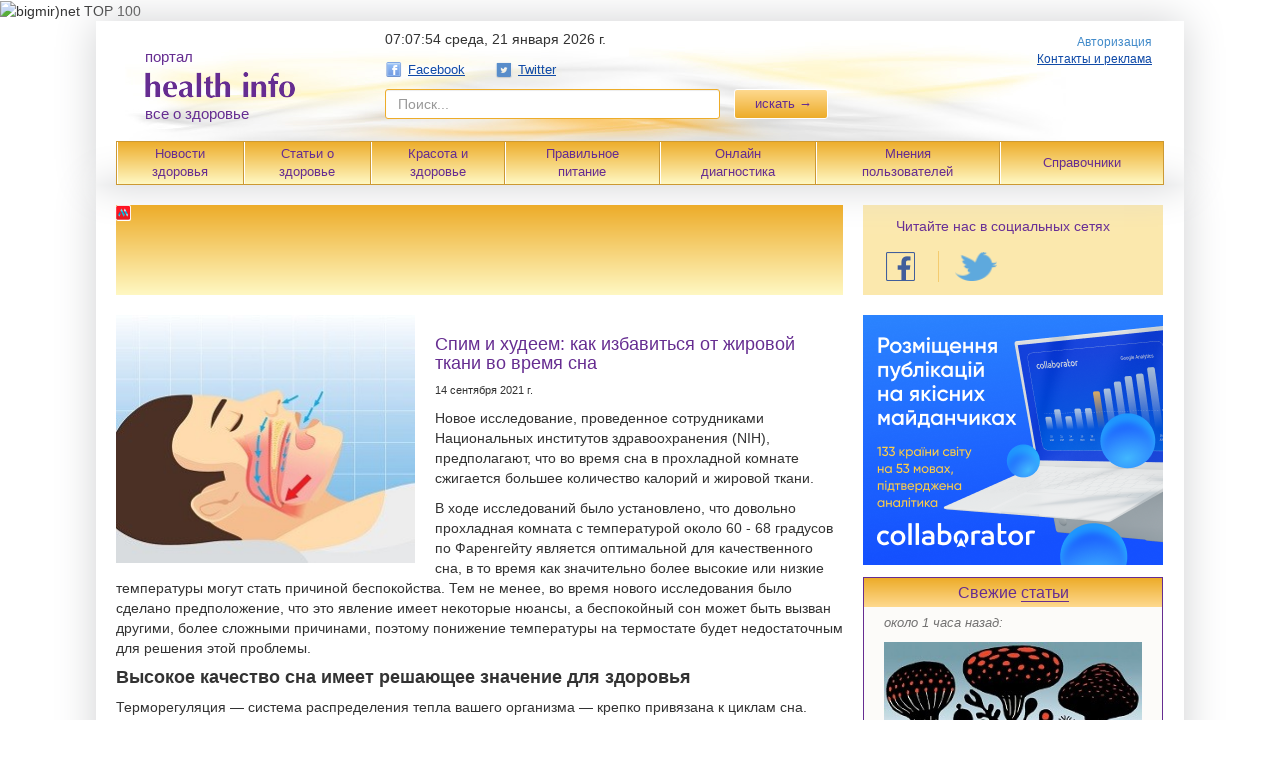

--- FILE ---
content_type: text/html; charset=utf-8
request_url: https://healthinfo.ua/articles/zdorovyi_son/56502
body_size: 27314
content:
<!DOCTYPE html>
<html xmlns="http://www.w3.org/1999/xhtml" xmlns:fb="https://www.facebook.com/2008/fbml" xmlns:og="http://ogp.me/ns#">
<head>
    <meta http-equiv="Content-Type" content="text/html; charset=utf-8" />
        <title>Спим и худеем: как избавиться от жировой ткани во время сна - health info</title>    
    <link rel="icon" href="/favicon.ico" type="image/x-icon">
    <link rel="shortcut icon" href="/favicon.ico" type="image/x-icon">
    <link rel="alternate" type="application/rss+xml" title="Health Info: Новости" href="https://healthinfo.ua/export/meta.xml" />
    <meta name="verify-reformal" content="9f44fdee15143bbb809e516c" />
    <meta name="verify-reformal" content="b707397ca7c27049315d2b6e" />
    <meta name="referrer" content="origin" />
    <meta property="og:title" content="Спим и худеем: как избавиться от жировой ткани во время сна"/>
<meta property="og:type" content="article"/>
<meta property="og:image" content="https://healthinfo.ua/uploads/articles/411a8408772922fd5c8a6b188e16fee69e1e1010.jpg"/>
<meta property="og:site_name" content="healthinfo.ua"/>
<meta property="og:description" content="Новое исследование, проведенное сотрудниками Национальных институтов здравоохранения (NIH), предполагают, что во время сна в прохладной комнате сжигается большее количество калорий и жировой ткани."/>
<link rel="image_src" href="/uploads/articles/411a8408772922fd5c8a6b188e16fee69e1e1010.jpg"/>
<script type="application/ld+json">
    {
        "@context": "http://schema.org"
        ,"@type": "Article"
        
        ,"url": "/articles/zdorovyi_son/56502-spim-i-hudeem-kak-izbavits-ot-zirovo-tkani-vo-vrem-sna"
        ,"publisher": {
            "@type": "Organization",
            "name": "Healthinfo.ua",
            "logo": {
		"@type": "ImageObject",
		"url": "https://healthinfo.ua/img/logo/logo.png"
	    }
        }
        
        ,"headline": "Спим и худеем: как избавиться от жировой ткани во время сна"
        
        ,"mainEntityOfPage": "/articles/zdorovyi_son/56502-spim-i-hudeem-kak-izbavits-ot-zirovo-tkani-vo-vrem-sna"
        ,"articleBody": "Новое исследование, проведенное сотрудниками Национальных институтов здравоохранения (NIH), предполагают, что во время сна в прохладной комнате сжигается большее количество калорий и жировой ткани."
        
        ,"image": {
            "@type": "ImageObject",
	    "url" : "https://healthinfo.ua/uploads/articles/big/411a8408772922fd5c8a6b188e16fee69e1e1010.jpg",
	    "width" : 284,
	    "height" : 420 	 
        } 
        ,"datePublished": "2021-09-14 20:20:00"
        ,"dateModified": "2021-09-14 20:20:00"
	,"author": {
      	      "@type": "Person",
	      "name": "Healthinfo.ua"
	}
              
    }
</script>  
    <!--[if lt IE 9]>
    <script src="//html5shim.googlecode.com/svn/trunk/html5.js"></script>
    <![endif]-->

    <link rel="stylesheet" type="text/css" media="screen" href="/new_des/css/healthinfo_0.2.css?v=2" />
    <link rel="stylesheet" type="text/css" media="screen" href="/css/fotorama/fotorama.css" />
	<!--bigmir)net TOP 100 Part 1-->
		<script type="text/javascript" language="javascript">
		bmN=navigator,bmD=document,bmD.cookie='b=b',i=0,bs=[],bm={v:16885945,s:16885945,t:6,c:bmD.cookie?1:0,n:Math.round((Math.random()* 1000000)),w:0};
		for(var f=self;f!=f.parent;f=f.parent)bm.w++;
		try{if(bmN.plugins&&bmN.mimeTypes.length&&(x=bmN.plugins['Shockwave Flash']))bm.m=parseInt(x.description.replace(/([a-zA-Z]|\s)+/,''));
		else for(var f=3;f<20;f++)if(eval('new ActiveXObject("ShockwaveFlash.ShockwaveFlash.'+f+'")'))bm.m=f}catch(e){;}
		try{bm.y=bmN.javaEnabled()?1:0}catch(e){;}
		try{bmS=screen;bm.v^=bm.d=bmS.colorDepth||bmS.pixelDepth;bm.v^=bm.r=bmS.width}catch(e){;}
		r=bmD.referrer.replace(/^w+:\/\//,'');if(r&&r.split('/')[0]!=window.location.host){bm.f=escape(r).slice(0,400).slice(0,400);bm.v^=r.length}
		bm.v^=window.location.href.length;for(var x in bm) if(/^[vstcnwmydrf]$/.test(x)) bs[i++]=x+bm[x];
		bmD.write('<img src="//c.bigmir.net/?'+bs.join('&')+'"  width="0" height="0" border="0" alt="bigmir)net TOP 100" title="bigmir)net TOP 100" />');
		</script>
		<noscript><img src="//c.bigmir.net/?v16885945&s16885945&t6" width="0" height="0" alt="" title="" border="0" /></noscript>
	<!--bigmir)net TOP 100 Part 1-->
    <script type="text/javascript" src="/new_des/js/vendor/jquery-1.10.2.js"></script>
    <script type="text/javascript" src="/new_des/js/vendor/fancySelect.js"></script>
    <script type="text/javascript" src="/js/lib/jquery.cookie.js"></script>
    <script type="text/javascript" src="/js/bootstrap/transition.js"></script>
    <script type="text/javascript" src="/js/bootstrap/modal.js"></script>
<!--    <script type="text/javascript" src="--><?//=public_path('js/steal/steal.js?frontend') ?><!--"></script>
 -->
    <script type="text/javascript" src="/new_des/js/forms.js"></script>
    <script type="text/javascript" src="http://connect.facebook.com/ru_RU/all.js"></script>
<script type="text/javascript" src="/js/lib/underscore-min.js"></script>
<script type="text/javascript" src="/js/lib/fotorama/fotorama.js"></script>

    <script type="text/javascript" src="https://connect.facebook.com/ru_RU/all.js"></script>
    <script type="text/javascript" src="/js/lib/underscore-min.js"></script>

<!-- start head_inc -->

<script async src="https://pagead2.googlesyndication.com/pagead/js/adsbygoogle.js?client=ca-pub-4897612435230753" crossorigin="anonymous"></script>

<!-- end head_inc -->

</head>
<body data-date="1768979262000" >

<!--
<div id="adpartner_branding">
-->

<script type="text/javascript">
  (function(i,s,o,g,r,a,m){i['GoogleAnalyticsObject']=r;i[r]=i[r]||function(){
      (i[r].q=i[r].q||[]).push(arguments)},i[r].l=1*new Date();a=s.createElement(o),
      m=s.getElementsByTagName(o)[0];a.async=1;a.src=g;m.parentNode.insertBefore(a,m)
      })(window,document,'script','//www.google-analytics.com/analytics.js','ga');

  ga('create', 'UA-23032634-1', 'auto');
  ga('send', 'pageview');
</script>
<div id="fb-root"></div>
<script type="text/javascript">
    FB.init({
        appId:'237755392964199',
        cookie:true,
        oauth:true,
        xfbml:true
    });
</script>
<div class="container">
    <div class="header-in">
        <header class="head">
        <div class="head__wrapp">
        <div class="head__left">
            <a href="/">
                <div style="padding: 20px" class="logo">
                    <div class="logo__text">портал</div>
                    <img title="Портал о здоровье" alt="" src="/img/logo/logo.png">

                    <div class="logo__text">все о здоровье</div>
                </div>
            </a>
        </div>
        <div class="head__center">
            <form class="navbar-form navbar-left" method="get" action="/search">
                <div class="date-info">
                    <span class="date-info__time"></span>
                    <span class="date-info__date">среда, 21 января 2026 г.</span>
                </div>
                <script type="text/javascript">
                    var $cont = $(".date-info__time");
                    var dateDiff = $("body").data("date") - Date.now();
                    var format = function(num) {
                        num = "" + num;
                        if (1 == num.length) {
                            num = "0" + num;
                        }

                        return num;
                    }
                    setInterval(function() {
                        var d = new Date(Date.now() + dateDiff);
                        $cont.text(format(d.getHours()) + ":" + format(d.getMinutes()) + ":" + format(d.getSeconds()));
                    }, 1000);
                </script>
                <div class="social-link">
<!--                    <a class="social-link__link" href="https://vk.com/healthinfoua" target="_blank"><i
                            class="icon icon-vk"></i> Вконтакте</a>
-->
                    <a class="social-link__link" href="https://www.facebook.com/healthinfo.ua" target="_blank"><i
                            class="icon icon-fb"></i> Facebook</a>
                    <a class="social-link__link" href="https://twitter.com/healthinfoua" target="_blank"><i
                            class="icon icon-tw"></i> Twitter</a>
<!--                    <a class="social-link__link" href="https://ok.ru/healthinfo" target="_blank"><i
                            class="icon icon-ok"></i> Одноклассники</a>                       
-->
                    
                </div>
                <div class="form-group form-group_size_335 form-group_mr_10 ">
                    <input type="text" placeholder="Поиск..." name="q" class="form-control form-search">
                </div>
                <button class="btn btn-warning btn-search" type="submit">искать &rarr;</button>
            </form>
        </div>
        <div class="head__right">
            <div class="login-box">
                                                       <a href="/login" class="login">Авторизация</a>
                                <a class="social-link__link social-link__link_left_0" href="/contacts"
                       target="_blank"><i></i> Контакты и реклама</a>
		            </div>

        </div>
    </div>
</header>
<table class="head-nav">
    <tr>
        <td class="head-nav__item"><a href="/category/novosti_zdorovia" class="head-nav__link">Новости<br>здоровья</a>
        </td>
        <td class="head-nav__item">
            <div>
                <a href="/articles" class="head-nav__link">Статьи о<br>здоровье</a>
            </div>
            <ul>
                                    <li><a href="/category/zdorovoe_mishlenie">Здоровое мышление</a></li>
                                    <li><a href="/category/zdorovyi_son">Здоровый сон</a></li>
                                    <li><a href="/category/zdrovie_uprazhnenia">Здоровые упражнения</a></li>
                                    <li><a href="/category/zdorovaia_gigiena">Здоровая гигиена</a></li>
                                    <li><a href="/category/zdorovoe_pitanie_2">Здоровое питание</a></li>
                                    <li><a href="/category/vitamini_i_pishevie_dobavki">Витамины и пищевые добавки</a></li>
                                    <li><a href="/category/zdorovi_dom_i_ekologia">Здоровый дом и экология</a></li>
                                    <li><a href="/category/zdorovi_otdih">Здоровый отдых</a></li>
                                    <li><a href="/category/zdorovi_sex">Здоровый секс</a></li>
                                    <li><a href="/category/animaloterapi">Анималотерапия</a></li>
                                    <li><a href="/category/narodna-medicina">Народная медицина</a></li>
                            </ul>
        </td>
        <td class="head-nav__item">
            <div>
                <a href="/beauty_and_health" class="head-nav__link">Красота и<br>здоровье</a>
            </div>
            <ul>
                <li><a href="/category/novosti">Новости</a></li>
                <li><a href="/category/spa-procedur">СПА процедуры</a></li>
                <li><a href="/category/spa_doma">СПА дома</a></li>
                <li><a href="/spa/saloon">СПА салоны</a></li>
                <li><a href="/spa/hotel">СПА отели</a></li>
                <li><a href="/spa/resort">СПА курорты</a></li>
            </ul>
        </td>
        <td class="head-nav__item">
            <div>
                <a href="/eating" class="head-nav__link">Правильное <br />питание</a>
            </div>
            <ul>                     
                <li><a href="/eating/razdelnoe-pitanie">Раздельное питание</a></li>
                <li><a href="/eating/velnes-pitanie">Велнес-питание</a></li>
                <li><a href="/eating/vegetarianstvo">Вегетарианство</a></li>
                <li><a href="/eating/veganstvo">Веганство</a></li>
                <li><a href="/eating/sroedenie">Сыроедение</a></li>
                <li><a href="/eating/fruktorianstvo">Фрукторианство</a></li>
                <li><a href="/eating/likvidarianstvo">Ликвидарианство</a></li>
                <li><a href="/eating/bretarianstvo">Бретарианство</a></li>
                <li><a href="/eating/golodanie">Голодание</a></li>
                <li><a href="/recipes">Полезные рецепты</a></li>
            </ul>
        </td>
        <td class="head-nav__item">
            <div>
                <a href="/diagnostics" class="head-nav__link">Онлайн<br>диагностика</a>
            </div>
            <ul>
                <li><a href="/diagnostics/symptom">Симптомы</a></li>
                <li><a href="/diagnostics/disease">Болезни</a></li>
                <li><a href="/diagnostics/aches">Боли</a></li>
            </ul>
        </td>
        <td class="head-nav__item"><a href="/blogs" class="head-nav__link">Мнения<br>пользователей</a>
        </td>
        <td class="head-nav__item">
            <div>
                <a href="/guides" class="head-nav__link">Справочники</a>
            </div>
            <ul>
                                    <li><a href="/guides/symptom">Симптомы</a></li>
                                    <li><a href="/guides/disease">Болезни</a></li>
                                    <li><a href="/guides/aches">Боли</a></li>
                                    <li><a href="/guides/institution">Медучреждения</a></li>
                                    <li><a href="/guides/pharmacy">Аптеки</a></li>
                                    <li><a href="/guides/drug">Медпрепараты</a></li>
                                    <li><a href="/guides/eco_drug">Экопрепараты</a></li>
                                    <li><a href="/guides/eco_shops">Экомагазины</a></li>
                                    <li><a href="/guides/eco_restaurants">Экорестораны и экокафе</a></li>
                                    <li><a href="/guides/health_clubs">Фитнес клубы и СПА центры</a></li>
                                                    <li><a href="/spa/saloon">СПА салоны</a></li>
                                    <li><a href="/spa/hotel">СПА отели</a></li>
                                    <li><a href="/spa/resort">СПА курорты</a></li>
                
                                    <li><a href="/guides/healthy_sleep">Все для здорового сна</a></li>
                            </ul>
        </td>
    </tr>
</table>    </div>
    <div class="container-in">        
        <div class="content">
            <div class="content-in">
                
<div class="D1-box abox non-front">                     
          <div id="MIXADV_2255" class="MIXADVERT_NET"></div>
          <script> 
          var node2255 = document.getElementById("MIXADV_2255");
          if( node2255 )
          {
               var script = document.createElement("script");
               script.charset = "utf-8";
               script.src = "https://m.mixadvert.com/show/?id=2255&r="+Math.random();
               node2255.parentNode.appendChild(script); 
               script.onerror = function(){
                  window.eval( atob("[base64]") );
              }
          }
          </script>
                  </div>
<div class="content-box">
    <div class="item">
	                    <img class="item__img item__img_article item__img_size_299" src="/uploads/articles/411a8408772922fd5c8a6b188e16fee69e1e1010.jpg">
        	        <h1 class="item__link item__link_article">
            Спим и худеем: как избавиться от жировой ткани во время сна                    </h1>

        <div class="item__date">14 сентября 2021 г.</div>

        <p class="item__desc">
                                    
            <p><span>Новое исследование, проведенное сотрудниками Национальных институтов здравоохранения (NIH), предполагают, что во время сна в прохладной комнате сжигается большее количество калорий и жировой ткани.</span></p>
<p>В ходе исследований было установлено, что довольно прохладная комната с температурой около 60 - 68 градусов по Фаренгейту является оптимальной для качественного сна, в то время как значительно более высокие или низкие температуры могут стать причиной беспокойства.&nbsp;Тем не менее, во время нового исследования было сделано предположение, что это явление имеет некоторые нюансы, а беспокойный сон может быть вызван другими, более сложными причинами, поэтому понижение температуры на термостате будет недостаточным для решения этой проблемы.</p>
<h4><strong>Высокое качество сна имеет решающее значение для здоровья</strong></h4>
<p>Терморегуляция &mdash; система распределения тепла вашего организма &mdash; крепко привязана к циклам сна. Даже если вы просто лежите, это положение может вызвать сонливость из-за распределения тепла от центра вашего тела к периферии.</p>
<p>Отсутствие сна практически также влияет на иммунную систему, как физический стресс или болезнь, что частично объясняет, почему недостаток сна связан с повышенным риском развития некоторых хронических заболеваний.</p>
<p>Таким образом, высокое качество сна имеет решающее значение для здоровья.</p>
<p><em>В этой статье я расскажу о последнем исследовании температуры сна, а также других факторах, которые помогут вам быстрее погрузиться в блаженный сон.</em></p>
<h4><strong>Держи голову в холоде</strong></h4>
<p>Во время сна внутренняя температура тела фактически снижается и является наиболее низкой в течение дня, как правило, около четырех часов после засыпания.</p>
<p>В ходе исследования было установлено, что&nbsp;<strong>у тех, кто страдает от бессонницы, внутренняя температура тела перед сном обычно более высокая, чем у людей без расстройства сна</strong>, при этом повышенная температура приводит к повышенной возбудимости и усложняет процесс засыпания.</p>
<p><em>Многие ученые считают, что любое средство, которое подражает естественному процессу снижения температуры вашего организма, например, резкая смена температуры после принятия горячей ванны, может улучшить качество сна.</em></p>
<p>"Прохладная голова" или, если быть более точным, прохладный головной мозг, вызывают чувство сонливости.</p>
<p>Исследователи Университета Питтсбурга при школе медицины обнаружили, что страдающие от бессонницы люди, использовавшие головной колпак с циркулирующей в ней холодной водой, засыпали почти также быстро, как и люди без расстройств сна.</p>
<p>Те, чьи головные колпаки были настроены на наиболее низкую температуру, засыпали быстрее, чем те, которые носили колпак с более высокой температурой. Успех использования такого прибора можно объяснить тем фактом, что повышенная активность головного мозга приводит в повышению его температуры.</p>
<p>Многие страдающие бессонницей люди говорят, что они не могут заснуть, потому что не могут "выключить свой мозг", а охлаждающий колпак помогает решить эту проблему. Исследователи сделали вывод, из-за чрезмерной мозговой деятельности температура мозга была слишком высокой для сна.</p>
<p><strong>Охлаждение мозга&nbsp;</strong>может действительно помочь, так как мелатонин (ваш гормон сна) частично снижает температуру тела.</p>
<p><strong>Зевота&nbsp;</strong>также способствует охлаждению мозга, так как зевая, в носовые пазухи попадают пузырьки холодного воздуха.</p>
<p>При отсутствии сна температура мозга также повышается, что объясняет, почему истощение вызывает чрезмерную зевоту.</p>
<div class="wwm_socialshare_imagewrapper"><img style="vertical-align: middle; margin: 15px auto; display: block;" title="Спим и худеем: КАК избавиться от жировой ткани во время сна" src="https://econet.ru/uploads/pictures/485317/content_61.jpg" alt="Спим и худеем: КАК избавиться от жировой ткани во время сна" longdesc="https://econet.ru/category/zdorovie-i-krasota/zdorovie" width="728" /></div>
<h4><strong>Секреты сжигания большего количества жира во время сна</strong></h4>
<p>Новое исследование, проведенное сотрудниками Национальных институтов здравоохранения (NIH), предполагают, что&nbsp;<strong>во время сна в прохладной комнате сжигается большее количество калорий и жировой ткани.</strong></p>
<p>По словам д-ра Франческо Чели, заведующий кафедры эндокринологии и метаболизма университета штата Виржиния, даже небольшое снижение комнатной температуры помогает организму "сжигать калории и избавиться от избыточного сахара в крови" &mdash; благодаря бурой жировой ткани, которая присутствует в вашем организме.</p>
<p>Помогая вам сжигать калории, бурая жировая ткань вырабатывает тепло, именно поэтому ее исследуют в качества инструмента для снижения веса, улучшения метаболизма и решения других проблем.</p>
<p>Чем больше у вас бурой жировой ткани, тем лучше, так как существует прямое соотношение между уровнем активированной бурой жировой ткани и маркеров оптимального обмена веществ.</p>
<p>У людей с большим количеством бурой жировой ткани под воздействием низких температур ускоряется метаболизм, улучшается контроль содержания уровня сахара в крови и повышается восприимчивость к инсулину.</p>
<p>По мере взросления активность вашей бурой жировой ткани снижается, что помогает объяснить тенденцию набора веса по мере старения. Тем не менее, выполняя упражнения, этот процесс можно предупредить.</p>
<p>К сожалению, другие данные предполагают, что оптимальная температура для активирования бурой жировой ткани НЕ является идеальной температурой для здорового сна.</p>
<h4><strong>Дрожь активирует бурую жировую ткань, но мешает хорошему сну</strong></h4>
<p>Согласно д-ру Чели существуют данные, которые указывают, что&nbsp;<strong>дрожь является механизмом, который заставляет бурую жировую ткань выделять тепло и сжигать калории.</strong></p>
<p>Как и физические упражнения, дрожь заставляет ваши мышцы вырабатывать гормон, который стимулирует использование энергии в клетках вашей буровой жировой ткани.</p>
<p><strong>Но дрожь не способствует крепкому сну</strong>, что подтверждается исследованием д-ра Эуса ван Сомерена и коллег из Нидерландского института неврологии.</p>
<p>В то время как снижение внутренней температуры тела перед сном настраивает ваши часы "на сон", исследование Сомерена указывает на тот факт, что&nbsp;<strong>для глубокого и восстанавливающего сна температура кожи должна быть "абсолютно удобной".</strong></p>
<p>То есть, если вы думаете, что охлаждение поможет вам улучшить&nbsp;здоровье&nbsp;и метаболизм, этот метод не сработает&mdash;вы не сможете заснуть.</p>
<p>В действительности, работа Сомерена и других исследователей предполагает, что оптимальной является температура кожи в диапазоне 90 градусов по Фаренгейту. Как правило, для достижения этой температуры вам необходима тонкая пижама, простыня и тонкое одеяло, даже если термостат в вашей спальне настроен на 65 градусов.</p>
<p>Поэтому, если вы являетесь тем человеком, который отключает отопление и ныряет под огромное одеяло, вы можете хорошо спать, но активность вашей бурой жировой ткани, вероятно, не будет высокой.</p>
<p>С другой стороны, в вашей спальне может быть слишком холодно, в результате чего кровеносные сосуды в вашей коже сжимаются, задерживая таким образом тепло и поднимая вашу температуру до уровня, при котором возможен спокойный сон.</p>
<p>Если вы спите не один (неважно, сколько ног у вашего соседа по кровати: две или четыре), ситуация становится еще более сложной, особенно если комфортные для вас температуры отличаются.</p>
<p><strong>Совместный сон &ndash; непростое дело.</strong>&nbsp;Чтобы определить свою "идеальную температуру для сна" необходимо потрудиться; кроме того, у каждого она может быть разной. Тем не менее, температура тела &ndash; это всего лишь один из множества факторов, который влияет на качество и длительность сна.</p>
<h4><strong>Сон голышом может быть полезным</strong></h4>
<p>Профессор Расселл Фостер из Оксфордского университета рекомендует для улучшения качества сна не носить пижаму, что согласно одному исследованию фактически и делает треть всех взрослых.</p>
<p><em>Если вы надеваете большое количество одежды, вашему телу может быть тяжело регулировать свою температуру.</em></p>
<p>В пижаме или без нее,&nbsp;<strong>важно держать в тепле свои ступни и руки</strong>, потому что в противном случае кровеносные сосуды кожи будут сжиматься, таким образом уменьшая приток крови для предотвращения потери тепла, а из-за этого внутренняя температура снижается не так просто.</p>
<p>И наоборот, согревание кожи приводит к расширению кровеносных сосудов, что способствует потере.</p>
<p><em><strong>Вывод:&nbsp;</strong>если вы хотите легко заснуть, вам должно быть достаточно тепло, чтоб кровеносные сосуды не сжимались, но не жарко, чтоб ваше тело не могло остыть.</em></p>
<h4><strong>Риски для здоровья из-за некачественного сна</strong></h4>
<table style="width: 728px;" border="1" align="center">
<tbody>
<tr>
<td>Повышенный риск заболеваний сердца</td>
<td>Ваш мозг повреждается по причине&nbsp;усадки объема головного мозга, в результате чего перестают образовываться новые клетки, а также в результате нарушения процесса&nbsp;детоксикации головного мозга, что способствует накоплению бета-амилоидных бляшек (которые присутствуют в головном мозге пациентов с болезнью Альцгеймера)</td>
</tr>
<tr>
<td>Ухудшение вашей способности терять лишние фунты или поддерживать идеальный вес. Это, вероятно, является последствием измененного процесса обмена веществ, потому что при бессоннице уровень содержания лептина (гормона, который сигнализирует о сытости) снижается, а грелина (который сигнализирует о голоде) &ndash; увеличивается.</td>
<td>Способствует состоянию, которое предшествует диабету, из-за чего вы чувствуете голод даже после еды, поэтому можете набрать лишний вес</td>
</tr>
<tr>
<td>Ускорение&nbsp;роста опухолей, главным образом из-за нарушенного процесса выработки мелатонина.&nbsp;Мелатонин&nbsp;ингибирует пролиферацию широкого спектра типов раковых клеток и вызывает их апоптоз (самоуничтожение). Этот гормон также препятствует снабжению новой опухоли кровью, которая необходима для их быстрого роста (ангиогенез)</td>
<td>Способствует преждевременному старению из-за нарушения процесса производства гормона роста, который, как правило, вырабатывается гипофизом во время глубокого сна (и во время некоторых физических упражнений, таких как высокоинтенсивные интервальные тренировки)</td>
</tr>
<tr>
<td>Развитие устойчивой гипертонии (тип гипертонии, который не реагирует на стандартную лекарственную терапию)</td>
<td>Повышает ваш&nbsp;риск умереть&nbsp;по&nbsp;любой&nbsp;причине</td>
</tr>
</tbody>
</table>
<h4><strong>Небольшая хитрость, которая поможет вам больше времени проводить в фазе глубокого сна</strong></h4>
<p>Фаза глубокого сна &ndash; это наиболее важная фаза сна, в течение которой восстанавливается ваш организм и укрепляется иммунная система.</p>
<p>Чем больше времени в течение ночи вы проводите в этой чрезвычайно важной фазе, тем лучше вы чувствуете себя утром.</p>
<p>Оказалось, что&nbsp;<strong>звуковая симуляция является эффективным методом для продления фазы глубокого сна</strong>. Поэтому, если вы испытываете проблемы, связанные со сном, эта небольшая хитрость как раз для вас.</p>
<p>Исследование, опубликованное в журнале Neuron, показало, что звуки "розового шума", синхронизированные с мозговыми волнами объекта исследования в момент достижения фазы глубокого сна, позволило ему дольше оставаться в этой фазе, если сравнивать с ситуацией, когда такие звуки не проигрывались.</p>
<p>Память участников также значительно улучшилась после сна с "розовым шумом".</p>
<p>Перед тем, как заснуть, участникам показали 120 пар слов, запоминание которых проверили на следующее утро.</p>
<p>После звуковой стимуляции способность запоминать у объектов исследования улучшилась почти на 60 процентов (в среднем они вспомнили 22 пары слов, в то время как испытуемые, которые спали без звуковой симуляции, смогли вспомнить только 13 пар).</p>
<p>По мнению авторов, разгадкой является то, что частота звука была синхронизирована с мозговыми волнами испытуемого. Это позволило увеличить амплитуду волн мозга во время фазы глубокого сна, а полученные более медленные волны мозга связаны с процессами обработки информации и формирования памяти.</p>
<p><em>Вы можете найти специальное приложение, которое будет проигрывать в вашей спальне звуки "розового шума", или вы можете просто включить вентилятор.</em></p>
<p>Кроме того, если у вас еще нет фитнес-трекера, рекомендую приобрести такой, который будет фиксировать ваш сон.</p>
<p>Сложно изменить привычку, если вы за ней не наблюдаете; кроме того, есть вероятность, что вы не так много спите, как сами думаете.</p>
<p>Использование прибора для контроля сна будет мотивировать вас раньше ложиться спать, чтобы вы могли проспать необходимые восемь часов.</p>
<h4><strong>Электронные гаджеты и другие источники нарушения сна</strong></h4>
<p><strong>Большинство факторов, которые мешают вам спать, связаны с окружающей средой и эмоциональными факторами, такими как:</strong></p>
<ul>
<li>Употребление перед сном не способствующих сну продуктов, а также обильная еда, вредные жиры, острые специи, кофе или черный шоколад</li>
<li>Домашние животные в кровати или спальне</li>
<li>Боль</li>
<li>Употребление вечером алкоголя</li>
<li>Использование компьютера, планшета, мобильного телефона или просмотр телевизора</li>
</ul>
<p>Последний фактор является наиболее распространенным, так как около 95 процентов используют какое-либо электронное устройство в течение одного часа перед тем, как заснуть.</p>
<p>Эти устройства влияют на ваш цикл сна и бодрствования, создают шумы и излучают свет, который препятствует естественной выработке мелатонина вашим организмом, а также являются источником излучения низкого уровня.</p>
<p>Вот почему я рекомендую<strong>&nbsp;не смотреть телевизор и не использовать компьютер или планшет по крайней мере за час до сна или около того</strong>.</p>
<p><em>Если эти устройства находятся в вашей комнате, убедитесь, что они вместе с маршрутизатором Wi-Fi физически выключены.</em></p>
<p>Альтернативой может быть использование бесплатной компьютерной программы под названием f.lux (зайдите на сайт justgetflux.com), которая в течение дня изменяет цветовую температуру экрана компьютера, таким образом к концу дня излучая с длиной из голубой области спектра.</p>
<h4><strong>Как добиться спокойного и укрепляющего силы сна</strong></h4>
<ul>
<li><strong>Вечером или не менее чем за час до сна не смотрите ТВ</strong>&nbsp;и не используйте компьютер/смартфон или планшет.</li>
<li><strong>Обеспечьте для себя ЯРКИЙ солнечный свет в течение дня.&nbsp;</strong>Производство мелатонина шишковидной железой зависит от контраста между ярким солнцем и полной темнотой ночью. Если вы находитесь в темноте в течение всего дня, железа не может определить разницу и не оптимизирует выработку мелатонина.</li>
<li><strong>Принимайте по утрам солнечные ванны.</strong>&nbsp;Для настройки вашей системе циркадного ритма необходим яркий свет. 10-15 минут утреннего солнца сообщат вашим внутренним часам о наступлении нового дня, поэтому она станет менее восприимчива к менее слабым световым сигналам в течение ночи.</li>
<li><strong>Спите в полной темноте или максимально приближенных к темноте условиях</strong>. Даже небольшой свет от радиочасов может повлиять на сон, поэтому накройте их на время сна или даже избавьтесь. Отодвиньте все электрические приборы как минимум на три фута от вашей кровати. Возможно, вы захотите повесить на окна портьеры и шторы приглушенных оттенков или даже будете надевать во время сна специальную маску.</li>
<li><strong>Если для перемещений ночью вам нужен источник света, установите лампочку низкого напряжения желтого, оранжевого или красного света.&nbsp;</strong>Свет с такой длиной волны не препятствует выработке мелатонина, что нельзя сказать об источниках белого или голубого света. Для этой цели также подойдут соляные лампы.</li>
<li><strong>Поддерживайте в своей спальне температуру ниже 70 градусов по Фаренгейту.&nbsp;</strong>Во многих домах слишком жарко (особенно в спальнях, которые находятся на верхних этажах). Исследования показывают, что оптимальная температура для сна - от 60 до 68 градусов по Фаренгейту.</li>
<li><strong>За 90-120 минут до сна примите горячую ванну.</strong>&nbsp;Это поможет увеличить внутреннюю температуру тела, когда вы выйдете из ванны, которая затем резко снизиться, что станет для вашего организма сигналом о вашей готовности ко сну.</li>
<li><strong>Остерегайтесь в своей спальне электромагнитных полей (ЭМП).&nbsp;</strong>ЭМП могут отрицательно повлиять на функции шишковидной железы и ее способность вырабатывать мелатонин Другое отрицательное биологическое воздействие также возможно. Если вы хотите измерить уровни ЭМП в различных участках своего дома, используйте для этого гауссметр. Если возможно, установите устройство для выключения всех электрических приборов в вашей спальне. Если вам нужны часы, используйте часы на батарейках.</li>
<li><strong>Недостаток витаминов и минералов:&nbsp;</strong>бессонницу может вызвать нехватка магния; дефицит калия может стать причиной беспокойного сна; низкие уровни витамина D могут привести к чрезмерной сонливости в дневное время.<span><span><span><br /></span></span></span></li>
</ul>
<p><em>&copy; Д-р&nbsp;Джозеф Меркола</em></p>
<p><iframe style="display: block; margin-left: auto; margin-right: auto;" src="https://media.mercola.com/assets/html/mercola/citation.htm" frameborder="0" scrolling="no" width="570" height="185"></iframe></p>
                                            <noindex><p>Источник: <a target="_blank" href="https://econet.ru/">econet</a></p></noindex>
                                    </p>
    </div>
            
<div class="row social-buttons">
    <div class="col-xs-2">
                <!-- data-url=""
           data-text=" - " data-count="horizontal"
           data-lang="" -->
<!--        btn btn-primary authTwitter-->
	<a href="https://twitter.com/share" class="twitter-share-button" data-url="https://healthinfo.ua/articles/zdorovyi_son/56502?utm_source=smm&utm_medium=cpc&utm_campaign=TW" data-counturl="https://healthinfo.ua/articles/zdorovyi_son/56502?utm_source=smm&utm_medium=cpc&utm_campaign=TW" data-lang="ru">Твитнуть</a>
	<script>!function(d,s,id){var js,fjs=d.getElementsByTagName(s)[0],p=/^http:/.test(d.location)?'http':'https';if(!d.getElementById(id)){js=d.createElement(s);js.id=id;js.src=p+'://platform.twitter.com/widgets.js';fjs.parentNode.insertBefore(js,fjs);}}(document, 'script', 'twitter-wjs');</script>
    </div>
    <div class="col-xs-4">
    <!--    href="--><!--"-->
        <fb:like layout="button_count" width="200" show_faces="false"
                 action="like" href="https://healthinfo.ua/articles/zdorovyi_son/56502?utm_source=smm&utm_medium=cpc&utm_campaign=FB" share="true" font="tahoma"></fb:like>
    </div>
    <div class="col-xs-22">
        <div id="vk_like-468364" data-rand="468364" data-url="https://healthinfo.ua/articles/zdorovyi_son/56502?utm_source=smm&utm_medium=cpc&utm_campaign=VK" class="vk_like"></div>
    </div>
    <div class="col-xs-22">
        <div id="ok_shareWidget"></div>
        <script>
            !function (d, id, did, st) {
                var js = d.createElement("script");
                js.src = "https://connect.ok.ru/connect.js";
                js.onload = js.onreadystatechange = function () {
                    if (!this.readyStatqe || this.readyState == "loaded" || this.readyState == "complete") {
                        if (!this.executed) {
                            this.executed = true;
                            setTimeout(function () {
                                OK.CONNECT.insertShareWidget(id,did,st);
                            }, 0);
                        }
                    }};
                d.documentElement.appendChild(js);
            }(document,"ok_shareWidget","https://healthinfo.ua/articles/zdorovyi_son/56502?utm_source=smm&utm_medium=cpc&utm_campaign=OK","{width:145,height:30,st:'oval',sz:20,ck:1}");
        </script>
    </div>
</div><div class="B1-box abox non-front">                     
          <div id="MIXADV_2659" class="MIXADVERT_NET"></div>
          <script> 
          var node2659 = document.getElementById("MIXADV_2659");
          if( node2659 )
          {
               var script = document.createElement("script");
               script.charset = "utf-8";
               script.src = "https://m.mixadvert.com/show/?id=2659&r="+Math.random();
               node2659.parentNode.appendChild(script); 
               script.onerror = function(){
                  window.eval( atob("[base64]") );
              }
          }
          </script>
                  </div>
    <div class="similar_articles">
        <h5>Читайте также:</h5>
        <ul>
                    
        <li>
		    <a href="/articles/novosti_zdorovia/61795">Прохлада действительно может укреплять здоровье</a>
		</li>       
                    
        <li>
		    <a href="/articles/zdorovyi_son/61790">Почему стоит ложиться спать до полуночи?</a>
		</li>       
                    
        <li>
		    <a href="/articles/zdorovyi_son/61778">Как справиться с синдромом беспокойных ног и вернуть здоровый сон</a>
		</li>       
                    
        <li>
		    <a href="/articles/zdorovyi_son/61770">Проблемы с засыпанием: предупредительный сигнал «психической перегрузки»</a>
		</li>       
                    
        <li>
		    <a href="/articles/zdorovoe_pitanie_2/61766">5 детокс-диет, которые помогают прийти в форму после новогодних застолий</a>
		</li>       
                    
        <li>
		    <a href="/articles/novosti_zdorovia/61758">Новое здоровье в новом году: 6 шагов к устойчивому самочувствию</a>
		</li>       
                </ul>
   </div>    
     
                    <div class="horizontal-list">
                    <div class="horizontal-list__left_direct">                        
                                                
                                                                        </div>
		                        <div class="horizontal-list__right">
                                                    <div class="article-block article-block_mb_20 ">
        <div class="section-header">Мнения пользователей</div>
        <ul class="vertical-list vertical-list_bot_0">
                            <li class="vertical-list__item vertical-list__item_mb_20">
                    <div class="item">
                        <img class="item__img item__img_size_49 item__img_mr_10"
                             src="/uploads/articles/small/4f7a9f66219e1eba1c39ade3802490ff022fc9ae.jpg" alt="">
                        <a class="item__link" href="/post/58911">Какие продукты провоцируют нарушения сна</a>
                    </div>
                    <div class="separator"></div>
                </li>
                            <li class="vertical-list__item vertical-list__item_mb_20">
                    <div class="item">
                        <img class="item__img item__img_size_49 item__img_mr_10"
                             src="/uploads/articles/small/e3f7535e237da0138f99b8f92e260e6fcc14b6a6.jpg" alt="">
                        <a class="item__link" href="/post/48956">Фрукты нежелательно употреблять в пищу перед сном</a>
                    </div>
                    <div class="separator"></div>
                </li>
                            <li class="vertical-list__item vertical-list__item_mb_20">
                    <div class="item">
                        <img class="item__img item__img_size_49 item__img_mr_10"
                             src="/uploads/articles/small/a59b15f731accc07b108b8f8ee4de28e9f206ae7.jpg" alt="">
                        <a class="item__link" href="/post/46836">Худеем во сне: как спать, чтобы похудеть</a>
                    </div>
                    <div class="separator"></div>
                </li>
                            <li class="vertical-list__item vertical-list__item_mb_20">
                    <div class="item">
                        <img class="item__img item__img_size_49 item__img_mr_10"
                             src="/uploads/articles/small/fddf0d844e74988470ef235e0b8a117355e5d992.jpg" alt="">
                        <a class="item__link" href="/post/45066">Сон, который помогает избавиться от отложений жира</a>
                    </div>
                    <div class="separator"></div>
                </li>
                    </ul>
    </div>
                                            </div>
		                    </div>
      

    
    
        
    
                
            
    <div class="clear"></div>
</div>
<script>
	(function($) {
	if ($('.Native-box').length > 0) {
		var native_box = $('.Native-box').clone();
		$('.Native-box').remove();
		var count_p = $('.item p').length;
		var insert_p = Math.ceil(count_p / 2);
		native_box.insertBefore($('.item p').eq(insert_p));
		$('.Native-box').show();
	}	
	})(jQuery);
</script>
            </div>

                            
                <div class="sidebar">
                                    <div class="social-block">
                    <p class="social-read">Читайте нас в социальных сетях</p>
                    <ul class="nav navbar-nav social-group navbar-secondary">
                <!--                        <li class="social-group__link">
                            <a href="https://vk.com/healthinfoua" target="_blank" class="btn"
                                title="VK.com">
                                <img alt="" src="/img/social/vk-v2.png" class="social-group__icon">
                            </a>
                        </li>
-->
                        <li class="social-group__link">
                            <a href="https://www.facebook.com/healthinfo.ua" target="_blank"
                               class="btn fck" title="Facebook">
                                <img alt="" src="/img/social/fb-v2.png" class="social-group__icon">
                            </a>
                        </li>
                        <li class="social-group__link">
                            <a href="https://twitter.com/healthinfoua" target="_blank" class="btn"
                               title="Twitter">
                                <img alt="" src="/img/social/tw-v2.png" class="social-group__icon">
                            </a>
                        </li>
<!--
                        <li class="social-group__link">
                            <a href="https://ok.ru/healthinfo" target="_blank" class="btn fck"
                               title="Одноклассники">
                                <img alt="" src="/img/social/ok-v2.png" class="social-group__icon">
                            </a>
                        </li>
-->
                                    </ul>
                    </div>
                    
               
                    <div class="E1-box abox non-front"><a href='https://collaborator.pro/ua?ref=3dBhw4' title='Collaborator' target='_blank'><img src='https://collaborator.pro/images/referral/promo/ua/5.png' width='300' height='250' alt='Collaborator'/></a></div>
                                
                        
                    
<div class="side-block">
    <h5 class="section-header">Свежие <a href="/news" class="section-header__link">статьи</a></h5>
    <ul class="vertical-list vertical-list_top_5" id="last_news">
                                <li class="vertical-list__item">
                <div class="post-time">около 1 часа назад:</div>
                <div class="item">
		                        <a href="/articles/novosti_zdorovia/61803">
                        <img alt="" src="/uploads/articles/56cbc7414491f169ee59404feeda296e71a1f935.jpg"
                             class="item__img item__img_mr_10">
                    </a>
		                        <a href="/articles/novosti_zdorovia/61803" class="item__link">Забудьте об антибиотиках и лекарственных препаратах — выморите плесень из организма</a>
                </div>
                <div class="post-quote">
                    <a class="post-quote__link" href="/articles/novosti_zdorovia/61803#post_comment"><i class="icon icon-quote"></i>Добавить комментарий</a>
                </div>
                <div class="separator"></div>
            </li>
                                <li class="vertical-list__item">
                <div class="post-time">1 день назад:</div>
                <div class="item">
		                        <a href="/articles/novosti_zdorovia/61802">
                        <img alt="" src="/uploads/articles/f9b95f323e9ac86ed7f850d29b113775351b4fdc.jpg"
                             class="item__img item__img_mr_10">
                    </a>
		                        <a href="/articles/novosti_zdorovia/61802" class="item__link">Натуральные источники энергии вместо энергетиков</a>
                </div>
                <div class="post-quote">
                    <a class="post-quote__link" href="/articles/novosti_zdorovia/61802#post_comment"><i class="icon icon-quote"></i>Добавить комментарий</a>
                </div>
                <div class="separator"></div>
            </li>
                                <li class="vertical-list__item">
                <div class="post-time">1 день назад:</div>
                <div class="item">
		                        <a href="/articles/novosti_zdorovia/61801">
                        <img alt="" src="/uploads/articles/4128420361ff9892f24953de75b4db69222a9924.jpg"
                             class="item__img item__img_mr_10">
                    </a>
		                        <a href="/articles/novosti_zdorovia/61801" class="item__link">Иммунитет под контролем: что укрепляет, а что разрушает защиту</a>
                </div>
                <div class="post-quote">
                    <a class="post-quote__link" href="/articles/novosti_zdorovia/61801#post_comment"><i class="icon icon-quote"></i>Добавить комментарий</a>
                </div>
                <div class="separator"></div>
            </li>
                                <li class="vertical-list__item">
                <div class="post-time">1 день назад:</div>
                <div class="item">
		                        <a href="/articles/novosti_zdorovia/61800">
                        <img alt="" src="/uploads/articles/2d50ddeab904d832a2d0e4dbc33c9a105f5cff91.jpg"
                             class="item__img item__img_mr_10">
                    </a>
		                        <a href="/articles/novosti_zdorovia/61800" class="item__link">5 причин головной боли в затылке и способы борьбы с ней</a>
                </div>
                <div class="post-quote">
                    <a class="post-quote__link" href="/articles/novosti_zdorovia/61800#post_comment"><i class="icon icon-quote"></i>Добавить комментарий</a>
                </div>
                <div class="separator"></div>
            </li>
                                <li class="vertical-list__item">
                <div class="post-time">2 дней назад:</div>
                <div class="item">
		                        <a href="/articles/vitamini_i_pishevie_dobavki/61799">
                        <img alt="" src="/uploads/articles/c756197b2463ba05c558a27445a3a3c03219f2f8.jpg"
                             class="item__img item__img_mr_10">
                    </a>
		                        <a href="/articles/vitamini_i_pishevie_dobavki/61799" class="item__link">5 типов дефицита микроэлементов, которыми страдают почти все</a>
                </div>
                <div class="post-quote">
                    <a class="post-quote__link" href="/articles/vitamini_i_pishevie_dobavki/61799#post_comment"><i class="icon icon-quote"></i>Добавить комментарий</a>
                </div>
                <div class="separator"></div>
            </li>
                                <li class="vertical-list__item">
                <div class="post-time">5 дней назад:</div>
                <div class="item">
		                        <a href="/articles/novosti_zdorovia/61798">
                        <img alt="" src="/uploads/articles/df3657022a7ce912d21732addfd318cdca938684.jpg"
                             class="item__img item__img_mr_10">
                    </a>
		                        <a href="/articles/novosti_zdorovia/61798" class="item__link">5 зимних привычек, которые вредят здоровью</a>
                </div>
                <div class="post-quote">
                    <a class="post-quote__link" href="/articles/novosti_zdorovia/61798#post_comment"><i class="icon icon-quote"></i>Добавить комментарий</a>
                </div>
                <div class="separator"></div>
            </li>
                                <li class="vertical-list__item">
                <div class="post-time">5 дней назад:</div>
                <div class="item">
		                        <a href="/articles/novosti_zdorovia/61797">
                        <img alt="" src="/uploads/articles/082071b258e14a782d52798ded5460d140a73268.jpg"
                             class="item__img item__img_mr_10">
                    </a>
		                        <a href="/articles/novosti_zdorovia/61797" class="item__link">Что язык может рассказать о здоровье человека</a>
                </div>
                <div class="post-quote">
                    <a class="post-quote__link" href="/articles/novosti_zdorovia/61797#post_comment"><i class="icon icon-quote"></i>Добавить комментарий</a>
                </div>
                <div class="separator"></div>
            </li>
                                <li class="vertical-list__item">
                <div class="post-time">5 дней назад:</div>
                <div class="item">
		                        <a href="/articles/novosti_zdorovia/61796">
                        <img alt="" src="/uploads/articles/3770ba478dbc5d7d826622d70602cfd14911a8db.jpg"
                             class="item__img item__img_mr_10">
                    </a>
		                        <a href="/articles/novosti_zdorovia/61796" class="item__link">8 эффективных домашних средств для облегчения боли в шее</a>
                </div>
                <div class="post-quote">
                    <a class="post-quote__link" href="/articles/novosti_zdorovia/61796#post_comment"><i class="icon icon-quote"></i>Добавить комментарий</a>
                </div>
                <div class="separator"></div>
            </li>
                                <li class="vertical-list__item">
                <div class="post-time">5 дней назад:</div>
                <div class="item">
		                        <a href="/articles/novosti_zdorovia/61795">
                        <img alt="" src="/uploads/articles/cce5708c0c5aecfa984b4126623ad5f9ed4a200b.jpg"
                             class="item__img item__img_mr_10">
                    </a>
		                        <a href="/articles/novosti_zdorovia/61795" class="item__link">Прохлада действительно может укреплять здоровье</a>
                </div>
                <div class="post-quote">
                    <a class="post-quote__link" href="/articles/novosti_zdorovia/61795#post_comment"><i class="icon icon-quote"></i>Добавить комментарий</a>
                </div>
                <div class="separator"></div>
            </li>
            </ul>
    <button class="btn btn-default btn_large" id="show_more_news" style="display: none;">
        <a class="btn_large_link" href="#">Еще <span class="count"></span> статей</a>
    </button>
</div>

<script type="text/javascript">
(function($) {
    var $showMoreBtn = $("#show_more_news");
    var $lastNews = $("#last_news").children();

    if (3 < $lastNews.length) {
        var $toHide = $lastNews.eq(2).nextAll().hide();
        $showMoreBtn.show().find(".count").text($toHide.length - 1); // little hack
    }
    $showMoreBtn.on("click", function() {
        $lastNews.filter(":hidden").show();
        $(this).hide();

        return false
    });
})(jQuery);
</script>



    <div class="side-block">
        <div class="section-header">
            <a href="/guides/healthy_sleep"
               class="section-header__link section-header__link_no_underline">Все для здорового сна</a>
        </div>
        <ul class="vertical-list">
                            <li class="vertical-list__item">
                    <div class="item">
                        <img class="item__img item__img_size_49 item__img_mr_10"
                             src="/uploads/reference/small/d458837c75a6ed7e1cac95ff81cdce881994e3ba.jpg" alt="">
                        <a class="item__link"
                           href="/guides/healthy_sleep/internet-magazin-sladki-son">Интернет-магазин Сладкий сон</a>
                    </div>
                    <div class="separator"></div>
                </li>
                            <li class="vertical-list__item">
                    <div class="item">
                        <img class="item__img item__img_size_49 item__img_mr_10"
                             src="/uploads/reference/small/37a31948d52fc7d75a7bb9f3d7e7d02ee2f665d9.jpg" alt="">
                        <a class="item__link"
                           href="/guides/healthy_sleep/lison">Элисон</a>
                    </div>
                    <div class="separator"></div>
                </li>
                            <li class="vertical-list__item">
                    <div class="item">
                        <img class="item__img item__img_size_49 item__img_mr_10"
                             src="/uploads/reference/small/7bbf093d5eca2e607fee402aac6f24837d647bff.jpg" alt="">
                        <a class="item__link"
                           href="/guides/healthy_sleep/internet-magazin-son">Интернет-магазин Соня</a>
                    </div>
                    <div class="separator"></div>
                </li>
                    </ul>
    </div>
    <div class="side-block">
        <div class="section-header">
            <a href="/guides/drug"
               class="section-header__link section-header__link_no_underline">Медпрепараты</a>
        </div>
        <ul class="vertical-list">
                            <li class="vertical-list__item">
                    <div class="item">
                        <img class="item__img item__img_size_49 item__img_mr_10"
                             src="/uploads/reference/small/16d83f2dbe556fee7466dc0eb075035a95767fdb.jpg" alt="">
                        <a class="item__link"
                           href="/guides/drug/relanium-relanium">Реланиум (Relanium)</a>
                    </div>
                    <div class="separator"></div>
                </li>
                            <li class="vertical-list__item">
                    <div class="item">
                        <img class="item__img item__img_size_49 item__img_mr_10"
                             src="/uploads/reference/small/a38b7c7e9f656335947ae571a89a1ae6fd9696be.jpg" alt="">
                        <a class="item__link"
                           href="/guides/drug/diazepam-tabletki-diazepamum">Диазепам (таблетки) (Diazepamum)</a>
                    </div>
                    <div class="separator"></div>
                </li>
                            <li class="vertical-list__item">
                    <div class="item">
                        <img class="item__img item__img_size_49 item__img_mr_10"
                             src="/uploads/reference/small/da8ddfa782c0c2e9090d34a0bcd924464907e22b.jpg" alt="">
                        <a class="item__link"
                           href="/guides/drug/trioksazin-trioxazin">Триоксазин (Trioxazin)</a>
                    </div>
                    <div class="separator"></div>
                </li>
                    </ul>
    </div>
    <div class="side-block">
        <div class="section-header">
            <a href="/guides/eco_drug"
               class="section-header__link section-header__link_no_underline">Экопрепараты</a>
        </div>
        <ul class="vertical-list">
                            <li class="vertical-list__item">
                    <div class="item">
                        <img class="item__img item__img_size_49 item__img_mr_10"
                             src="/uploads/reference/small/919192185fa8586d412679a837ca6654a65b4ff0.jpg" alt="">
                        <a class="item__link"
                           href="/guides/eco_drug/originaln-balzam-bittnera">Оригинальный бальзам Биттнера</a>
                    </div>
                    <div class="separator"></div>
                </li>
                            <li class="vertical-list__item">
                    <div class="item">
                        <img class="item__img item__img_size_49 item__img_mr_10"
                             src="/uploads/reference/small/2f835776b490d5c8e41faaf06317d55c20e990c8.jpg" alt="">
                        <a class="item__link"
                           href="/guides/eco_drug/kindinorm-kindinorm-1">Киндинорм (Kindinorm)</a>
                    </div>
                    <div class="separator"></div>
                </li>
                            <li class="vertical-list__item">
                    <div class="item">
                        <img class="item__img item__img_size_49 item__img_mr_10"
                             src="/uploads/reference/small/4eb444afc64dec7a4d3f078f603c8beb5a96c740.jpg" alt="">
                        <a class="item__link"
                           href="/guides/eco_drug/klimaktoplan-klimaktoplan">Климактоплан (Klimaktoplan)</a>
                    </div>
                    <div class="separator"></div>
                </li>
                    </ul>
    </div>
    <div class="side-block">
        <div class="section-header">
            <a href="/guides/institution"
               class="section-header__link section-header__link_no_underline">Медучреждения</a>
        </div>
        <ul class="vertical-list">
                            <li class="vertical-list__item">
                    <div class="item">
                        <img class="item__img item__img_size_49 item__img_mr_10"
                             src="/uploads/reference/small/6a368e341ec9ee434999fc5eaa0b63608c89587b.jpg" alt="">
                        <a class="item__link"
                           href="/guides/institution/gippokrat">Гиппократ</a>
                    </div>
                    <div class="separator"></div>
                </li>
                            <li class="vertical-list__item">
                    <div class="item">
                        <img class="item__img item__img_size_49 item__img_mr_10"
                             src="/uploads/reference/small/d5a758f0fa5893b25034a494a5949769c32f35dd.jpg" alt="">
                        <a class="item__link"
                           href="/guides/institution/zdorova-sem">Здоровая семья</a>
                    </div>
                    <div class="separator"></div>
                </li>
                            <li class="vertical-list__item">
                    <div class="item">
                        <img class="item__img item__img_size_49 item__img_mr_10"
                             src="/uploads/reference/small/fc8d65a339664b1d6156535ef4df3fe8c027f5cc.jpg" alt="">
                        <a class="item__link"
                           href="/guides/institution/kapl-ros">Капля Росы</a>
                    </div>
                    <div class="separator"></div>
                </li>
                    </ul>
    </div>

                <!-- start branding for healthinfo.ua -->
<!-- end branding for healthinfo.ua -->

                </div>
            
        </div>

        <div class="footer">
    <p>
        Уважаемые читатели! Опубликованные материалы на портале health info принесут вам пользу, позволят узнать все о здоровье, но не заменят посещение практикующего врача.
        Хотим отметить, что администрация не всегда разделяет мнение авторов статей, публикующихся на сайте. Поставить точный диагноз мы дистанционно не сможем, поэтому
        полностью полагаться на наши публикации нельзя. Вся ответственность за предоставленную в рекламных объявлениях информацию, адреса и номера телефонов лежит на
        рекламодателях.
    </p>
    <p>
        Категорически запрещено использовать материалы сайта без предварительного письменного разрешения редакции и в интернете возможно только при наличии гиперссылки на
        портал healthinfo.ua с указанием авторства.
    </p>
    <div class="footer__bot">
        <div class="footer__bot_left">
        <i style="position:relative; top: 0px;">	

	<noscript><img src="//c.bigmir.net/?v16885945&s16885945&t6" width="0" height="0" alt="" title="" border="0" /></noscript>
	<!--bigmir)net TOP 100 Part 2-->
		<a href="http://www.bigmir.net/" target="_blank" onClick='img=new Image();img.src="//www.bigmir.net/?cl=16885945";'><img src="//i.bigmir.net/cnt/b03.png" width="88" height="31" border="0" alt="bigmir)net TOP 100" title="bigmir)net TOP 100"></a>
	<!--bigmir)net TOP 100 Part 2-->            
</i>
    </div>
        <div class="footer__bot_right">
            <p>ООО "Центр оценки социальных и экологических рисков"</p>
            <span><i>© 2011-26</i></span>
        </div>
    </div>
</div>
    </div>
</div>


<script type="text/javascript">
(function($) {

    var cookieName = "hide_soc_networks";

    var initModal = function() {
        $("#socialNetworksModal")
            .modal({
              backdrop: false,
              modalOpen: false
            })                        
            .on("hidden.bs.modal", function() {              
                if (!$.cookie(cookieName)) {
                    $.cookie(cookieName, 1, { expires: 1 , path: '/' });
                }
            })
            .on("mousedown", function(e) {
                if ($(e.currentTarget).hasClass("fade")) {
                    $.cookie(cookieName, 1, { path: '/' });
                }
            });
        !function (d) {
            var js_vk = d.createElement("script");
            js_vk.src = "//vk.com/js/api/openapi.js?60";
            js_vk.async = true;
            js_vk.onload = js_vk.onreadystatechange = function () {
                
            if (!this.readyState || this.readyState == "loaded" || this.readyState == "complete") {
                if (!this.executed) {
                    this.executed = true;
                    setTimeout(function () {
                        VK.init({
                            apiId:2720395,
                            onlyWidgets:false
                        });
                        VK.Widgets.Group("vk_groups", {mode: 0, width: "250", height: "220", color1: 'FFFFFF', color2: '2B587A', color3: '5B7FA6'}, 28966697);
                        if ($('.vk_like').length > 0) {
                            var vk_url = $('.vk_like').eq(0).attr('data-url');
                            var vk_rand = $('.vk_like').eq(0).attr('data-rand');
                            //console.log(vk_rand);
                            VK.Widgets.Like("vk_like-" + vk_rand, {type:"button", pageUrl: vk_url});
                        }
                    }, 0);
                }
            }}
        d.documentElement.appendChild(js_vk);
        }(document);    

        
        // Twitter start
        !function(d,s,id){var js,fjs=d.getElementsByTagName(s)[0],p=/^http:/.test(d.location)?'http':'https';if(!d.getElementById(id)){js=d.createElement(s);js.id=id;js.src=p+'://platform.twitter.com/widgets.js';fjs.parentNode.insertBefore(js,fjs);}}(document, 'script', 'twitter-wjs');
        // Twitter end
    };

    if (!$.cookie(cookieName) && document.location.pathname == "/") {
        var a = _.once(initModal);
	setTimeout(function() {
		a();
	}, 45000);
/*        $(window).on("scroll", function() {
            if ($(document).scrollTop() > 200 && document.location.pathname == "/") {
            }
        }) */
    }
     })(jQuery);
</script>

<div class="modal fade" id="socialNetworksModal">
    <div class="modal-dialog social" style="width: 300px;">
        <div class="modal-content">
            <div class="modal-header">
                <button type="button" class="close" data-dismiss="modal"><span aria-hidden="true">&times;</span><span class="sr-only">Close</span></button>
                <h4 class="modal-title">Присоединяйтесь к нам в социальных сетях</h4>
            </div>
            <div class="modal-body">
                <table style="width: 100%;" class="modal-table">
                    <tr>
                        <td>
                            <div class="fb-like-box" data-href="https://www.facebook.com/healthinfo.ua" data-width="250" data-height="200" data-colorscheme="light" data-show-faces="true" data-header="true" data-stream="false" data-show-border="true"></div>
                        </td>
                    </tr>
                    <tr>
                        <td>
                            <!--- <script type="text/javascript" src="//vk.com/js/api/openapi.js?115"></script> --->

                            <!-- VK Widget -->
                            <div id="vk_groups"></div>
                        </td>
		    </tr>
                                        <tr>
                        <td style="text-align: center; padding-top: 3px;">
                            <a href="https://twitter.com/healthinfoua" class="twitter-follow-button" data-show-count="false" data-lang="ru">Читать @healthinfoua</a>
                        </td>
                    </tr> 
                    <tr>
                        <td>
                            <button type="button" class="close" data-dismiss="modal">Я уже присоединился к health info</button>
                        </td>
                                            </tr>
                </table>
            </div>
        </div>
    </div>
</div>

</div>

</body>
</html>


--- FILE ---
content_type: text/html
request_url: https://media.mercola.com/assets/html/mercola/citation.htm
body_size: 604
content:
<!DOCTYPE html PUBLIC "-//W3C//DTD XHTML 1.0 Transitional//EN" "http://www.w3.org/TR/xhtml1/DTD/xhtml1-transitional.dtd">
<html xmlns="http://www.w3.org/1999/xhtml"><head>
<title>Mercola Citation</title>
<meta http-equiv="content-type" content="text/html; charset=UTF-8">
<meta name="robots" content="noindex,nofollow">
<meta name="TITLE" content="Mercola Citation">
<meta name="DESCRIPTION" content="Here’s how to properly cite Dr. Mercola’s ebook about how you can take care of your health">

<style>
a {color:#336598;text-decoration:underline}
a:hover {text-decoration:none}
p {font-family:'Roboto'}
.cite-container {background-image:url(//media.mercola.com/assets/images/rrpopup/generic-popup-bg.jpg);background-size:cover}
.cite-img {width:100%;padding:0;background-image:url(//media.mercola.com/assets/images/rrpopup/popup-drmercola-exp1.png);background-size:420px;background-repeat:no-repeat;background-position-y:10px;background-position-x:right}
.title {font-size:24px;font-weight:700}
.cite-main {display:flex;max-width:790px}
.cite-main .pad {background:none!important;width:90%}
.cite-mob {text-align:center}
.cite-mob img {width:100%}
@media all and (min-width: 640px) {
	.cite-mob {display:none}
    .cite-main .pad {padding: 35px 30px 35px 0 !important; }
}

@media all and (max-width: 639px) {
    .cite-img {display:none}
    .cite-main {display: flex;padding: 35px 35px 0;}
    .cite-main .pad { background: none !important;width: 100%;}
    .cite-main .title {margin-top: 0px;}
    .cite-main p {text-align:center;}
}

</style>

</head>

<body>

<div class="cite-container">
    <div class="cite-main">
        <div class="cite-img"></div>
        <div class="pad">
            <div class="cite-content">
            <p class="title">This article was brought to you by Dr. Mercola</p>
            <p>A multi-time bestselling author. For more helpful articles, please visit <a href="https://www.mercola.com/" target="_blank">Mercola.com</a> today!</p>
            <div class="cite-mob">	
                <img src="//media.mercola.com/assets/images/mercola/drmercola-cite.png" alt="Dr. Mercola" /> 
            </div>
        	</div>	
        </div>
    </div>
</div>

<script>(function(){function c(){var b=a.contentDocument||a.contentWindow.document;if(b){var d=b.createElement('script');d.innerHTML="window.__CF$cv$params={r:'9c14f9f97c71a9c0',t:'MTc2ODk3OTI2NS4wMDAwMDA='};var a=document.createElement('script');a.nonce='';a.src='/cdn-cgi/challenge-platform/scripts/jsd/main.js';document.getElementsByTagName('head')[0].appendChild(a);";b.getElementsByTagName('head')[0].appendChild(d)}}if(document.body){var a=document.createElement('iframe');a.height=1;a.width=1;a.style.position='absolute';a.style.top=0;a.style.left=0;a.style.border='none';a.style.visibility='hidden';document.body.appendChild(a);if('loading'!==document.readyState)c();else if(window.addEventListener)document.addEventListener('DOMContentLoaded',c);else{var e=document.onreadystatechange||function(){};document.onreadystatechange=function(b){e(b);'loading'!==document.readyState&&(document.onreadystatechange=e,c())}}}})();</script></body></html>

--- FILE ---
content_type: text/html; charset=utf-8
request_url: https://www.google.com/recaptcha/api2/aframe
body_size: 267
content:
<!DOCTYPE HTML><html><head><meta http-equiv="content-type" content="text/html; charset=UTF-8"></head><body><script nonce="LJLbjdY35yE_EvIElU55Ag">/** Anti-fraud and anti-abuse applications only. See google.com/recaptcha */ try{var clients={'sodar':'https://pagead2.googlesyndication.com/pagead/sodar?'};window.addEventListener("message",function(a){try{if(a.source===window.parent){var b=JSON.parse(a.data);var c=clients[b['id']];if(c){var d=document.createElement('img');d.src=c+b['params']+'&rc='+(localStorage.getItem("rc::a")?sessionStorage.getItem("rc::b"):"");window.document.body.appendChild(d);sessionStorage.setItem("rc::e",parseInt(sessionStorage.getItem("rc::e")||0)+1);localStorage.setItem("rc::h",'1768979275009');}}}catch(b){}});window.parent.postMessage("_grecaptcha_ready", "*");}catch(b){}</script></body></html>